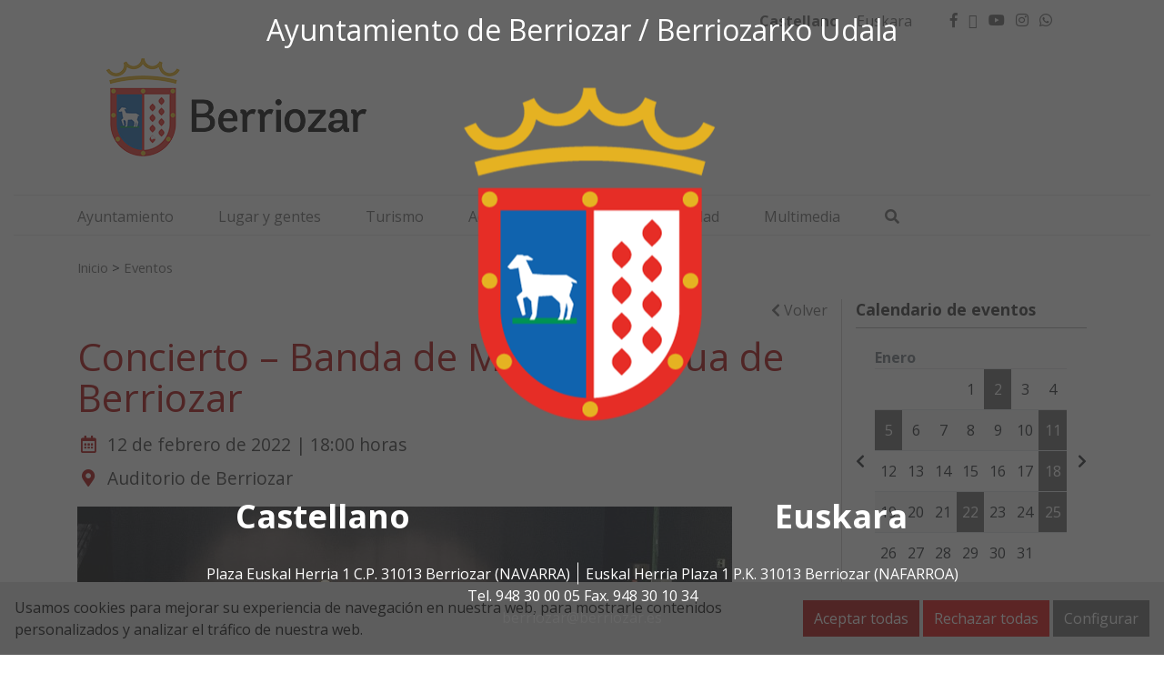

--- FILE ---
content_type: text/html; charset=UTF-8
request_url: https://www.berriozar.es/eventos/concierto-banda-de-musica-doinua-de-berriozar-5/
body_size: 14400
content:
<!DOCTYPE html>
<html lang="es-ES">
<head>
    <meta charset="UTF-8">
    <meta name="viewport" content="width=device-width, initial-scale=1">
    <link rel="profile" href="https://gmpg.org/xfn/11">
	<meta name='robots' content='index, follow, max-image-preview:large, max-snippet:-1, max-video-preview:-1' />
<link rel="alternate" hreflang="es" href="https://www.berriozar.es/eventos/concierto-banda-de-musica-doinua-de-berriozar-5/" />
<link rel="alternate" hreflang="eu" href="https://www.berriozar.es/eu/eventos/berriozarko-doinua-musika-bandaren-kontzertua-5/" />
<link rel="alternate" hreflang="x-default" href="https://www.berriozar.es/eventos/concierto-banda-de-musica-doinua-de-berriozar-5/" />
    <style>
        :root {
            --portales-animsa-primary: #666666;
            --portales-animsa-secondary: #666666;
            --portales-animsa-primary-alt: ;
            --portales-animsa-secondary-alt: ;
            --portales-animsa-background-color: ;

            --portales-animsa-titulos: #666666;
            --portales-animsa-titulos_hover: #666666;
            --portales-animsa-secciones: #aa0000;
            --portales-animsa-fechas: #666666;
            --portales-animsa-iconos: #aa0000;
            --portales-animsa-iconosmm: ;
            --portales-animsa-lineas: #cac7c8;
            --portales-animsa-enlaces: #666666;
            --portales-animsa-enlaces_hover: #333333;
            --portales-animsa-enlaces_pie: #666666;
            --portales-animsa-enlaces_pie_hover: #aa0000;
            --portales-animsa-titulo_widget: #333333;
            --portales-animsa-contenido_widget: #333333;
            --portales-animsa-menu_color: #333333;
            --portales-animsa-menu_hover: #aa0000;
            --portales-animsa-titulo_post: #aa0000;
            --portales-animsa-entradilla: #666666;
            --portales-animsa-btn_txt: #ffffff;
            --portales-animsa-btn_bg: #666666;

            --portales-animsa-header-logo-bg: transparent;
            --portales-animsa-top-sidebar-bg-color: transparent;
            --portales-animsa-menu-bg-color: transparent;
            --portales-animsa-menu-text-color: #000000;
            --portales-animsa-logo-contianer-bg-image: url();
            --portales-animsa-menu-text-color-hover: ;
            --portales-animsa-menu-bg-color-hover: ;

            --portales-animsa-selector-idiomas: url();
            --portales-animsa-font-titles: Open Sans, sans-serif, system-ui;
            --portales-animsa-font-txt: Open Sans, sans-serif, system-ui;
            --portales-animsa-noticia-destacada: #000000;

            --portales-animsa-titulo-avisos: #666666;

                }
    </style>
    
	<!-- This site is optimized with the Yoast SEO plugin v22.8 - https://yoast.com/wordpress/plugins/seo/ -->
	<title>Concierto - Banda de Música Doinua de Berriozar - Ayuntamiento de Berriozar / Berriozarko Udala</title>
	<link rel="canonical" href="https://www.berriozar.es/eventos/concierto-banda-de-musica-doinua-de-berriozar-5/" />
	<meta property="og:locale" content="es_ES" />
	<meta property="og:type" content="article" />
	<meta property="og:title" content="Concierto - Banda de Música Doinua de Berriozar - Ayuntamiento de Berriozar / Berriozarko Udala" />
	<meta property="og:description" content="Concierto de Pasodobles. Todos los públicos. &nbsp;" />
	<meta property="og:url" content="https://www.berriozar.es/eventos/concierto-banda-de-musica-doinua-de-berriozar-5/" />
	<meta property="og:site_name" content="Ayuntamiento de Berriozar / Berriozarko Udala" />
	<meta property="article:modified_time" content="2022-01-24T10:41:19+00:00" />
	<meta property="og:image" content="https://www.berriozar.es/wp-content/uploads/2012/11/2022_banda.jpg" />
	<meta property="og:image:width" content="720" />
	<meta property="og:image:height" content="340" />
	<meta property="og:image:type" content="image/jpeg" />
	<meta name="twitter:card" content="summary_large_image" />
	<script type="application/ld+json" class="yoast-schema-graph">{"@context":"https://schema.org","@graph":[{"@type":"WebPage","@id":"https://www.berriozar.es/eventos/concierto-banda-de-musica-doinua-de-berriozar-5/","url":"https://www.berriozar.es/eventos/concierto-banda-de-musica-doinua-de-berriozar-5/","name":"Concierto - Banda de Música Doinua de Berriozar - Ayuntamiento de Berriozar / Berriozarko Udala","isPartOf":{"@id":"https://www.berriozar.es/#website"},"primaryImageOfPage":{"@id":"https://www.berriozar.es/eventos/concierto-banda-de-musica-doinua-de-berriozar-5/#primaryimage"},"image":{"@id":"https://www.berriozar.es/eventos/concierto-banda-de-musica-doinua-de-berriozar-5/#primaryimage"},"thumbnailUrl":"https://www.berriozar.es/wp-content/uploads/2012/11/2022_banda.jpg","datePublished":"2022-01-24T10:37:07+00:00","dateModified":"2022-01-24T10:41:19+00:00","breadcrumb":{"@id":"https://www.berriozar.es/eventos/concierto-banda-de-musica-doinua-de-berriozar-5/#breadcrumb"},"inLanguage":"es","potentialAction":[{"@type":"ReadAction","target":["https://www.berriozar.es/eventos/concierto-banda-de-musica-doinua-de-berriozar-5/"]}]},{"@type":"ImageObject","inLanguage":"es","@id":"https://www.berriozar.es/eventos/concierto-banda-de-musica-doinua-de-berriozar-5/#primaryimage","url":"https://www.berriozar.es/wp-content/uploads/2012/11/2022_banda.jpg","contentUrl":"https://www.berriozar.es/wp-content/uploads/2012/11/2022_banda.jpg","width":720,"height":340},{"@type":"BreadcrumbList","@id":"https://www.berriozar.es/eventos/concierto-banda-de-musica-doinua-de-berriozar-5/#breadcrumb","itemListElement":[{"@type":"ListItem","position":1,"name":"Portada","item":"https://www.berriozar.es/"},{"@type":"ListItem","position":2,"name":"Eventos","item":"https://www.berriozar.es/eventos/"},{"@type":"ListItem","position":3,"name":"Concierto &#8211; Banda de Música Doinua de Berriozar"}]},{"@type":"WebSite","@id":"https://www.berriozar.es/#website","url":"https://www.berriozar.es/","name":"Ayuntamiento de Berriozar / Berriozarko Udala","description":"Ayuntamiento de Berriozar / Berriozarko Udala","potentialAction":[{"@type":"SearchAction","target":{"@type":"EntryPoint","urlTemplate":"https://www.berriozar.es/?s={search_term_string}"},"query-input":"required name=search_term_string"}],"inLanguage":"es"}]}</script>
	<!-- / Yoast SEO plugin. -->


<link rel='dns-prefetch' href='//maps.googleapis.com' />
<link rel='dns-prefetch' href='//fonts.googleapis.com' />
		<!-- This site uses the Google Analytics by ExactMetrics plugin v7.26.0 - Using Analytics tracking - https://www.exactmetrics.com/ -->
							<script src="//www.googletagmanager.com/gtag/js?id=G-4FZEDY6LT7"  data-cfasync="false" data-wpfc-render="false" type="text/javascript" async></script>
			<script data-cfasync="false" data-wpfc-render="false" type="text/javascript">
				var em_version = '7.26.0';
				var em_track_user = true;
				var em_no_track_reason = '';
								var ExactMetricsDefaultLocations = {"page_location":"https:\/\/www.berriozar.es\/eventos\/concierto-banda-de-musica-doinua-de-berriozar-5\/"};
				if ( typeof ExactMetricsPrivacyGuardFilter === 'function' ) {
					var ExactMetricsLocations = (typeof ExactMetricsExcludeQuery === 'object') ? ExactMetricsPrivacyGuardFilter( ExactMetricsExcludeQuery ) : ExactMetricsPrivacyGuardFilter( ExactMetricsDefaultLocations );
				} else {
					var ExactMetricsLocations = (typeof ExactMetricsExcludeQuery === 'object') ? ExactMetricsExcludeQuery : ExactMetricsDefaultLocations;
				}

								var disableStrs = [
										'ga-disable-G-4FZEDY6LT7',
									];

				/* Function to detect opted out users */
				function __gtagTrackerIsOptedOut() {
					for (var index = 0; index < disableStrs.length; index++) {
						if (document.cookie.indexOf(disableStrs[index] + '=true') > -1) {
							return true;
						}
					}

					return false;
				}

				/* Disable tracking if the opt-out cookie exists. */
				if (__gtagTrackerIsOptedOut()) {
					for (var index = 0; index < disableStrs.length; index++) {
						window[disableStrs[index]] = true;
					}
				}

				/* Opt-out function */
				function __gtagTrackerOptout() {
					for (var index = 0; index < disableStrs.length; index++) {
						document.cookie = disableStrs[index] + '=true; expires=Thu, 31 Dec 2099 23:59:59 UTC; path=/';
						window[disableStrs[index]] = true;
					}
				}

				if ('undefined' === typeof gaOptout) {
					function gaOptout() {
						__gtagTrackerOptout();
					}
				}
								window.dataLayer = window.dataLayer || [];

				window.ExactMetricsDualTracker = {
					helpers: {},
					trackers: {},
				};
				if (em_track_user) {
					function __gtagDataLayer() {
						dataLayer.push(arguments);
					}

					function __gtagTracker(type, name, parameters) {
						if (!parameters) {
							parameters = {};
						}

						if (parameters.send_to) {
							__gtagDataLayer.apply(null, arguments);
							return;
						}

						if (type === 'event') {
														parameters.send_to = exactmetrics_frontend.v4_id;
							var hookName = name;
							if (typeof parameters['event_category'] !== 'undefined') {
								hookName = parameters['event_category'] + ':' + name;
							}

							if (typeof ExactMetricsDualTracker.trackers[hookName] !== 'undefined') {
								ExactMetricsDualTracker.trackers[hookName](parameters);
							} else {
								__gtagDataLayer('event', name, parameters);
							}
							
						} else {
							__gtagDataLayer.apply(null, arguments);
						}
					}

					__gtagTracker('js', new Date());
					__gtagTracker('set', {
						'developer_id.dNDMyYj': true,
											});
					if ( ExactMetricsLocations.page_location ) {
						__gtagTracker('set', ExactMetricsLocations);
					}
										__gtagTracker('config', 'G-4FZEDY6LT7', {"forceSSL":"true"} );
															window.gtag = __gtagTracker;										(function () {
						/* https://developers.google.com/analytics/devguides/collection/analyticsjs/ */
						/* ga and __gaTracker compatibility shim. */
						var noopfn = function () {
							return null;
						};
						var newtracker = function () {
							return new Tracker();
						};
						var Tracker = function () {
							return null;
						};
						var p = Tracker.prototype;
						p.get = noopfn;
						p.set = noopfn;
						p.send = function () {
							var args = Array.prototype.slice.call(arguments);
							args.unshift('send');
							__gaTracker.apply(null, args);
						};
						var __gaTracker = function () {
							var len = arguments.length;
							if (len === 0) {
								return;
							}
							var f = arguments[len - 1];
							if (typeof f !== 'object' || f === null || typeof f.hitCallback !== 'function') {
								if ('send' === arguments[0]) {
									var hitConverted, hitObject = false, action;
									if ('event' === arguments[1]) {
										if ('undefined' !== typeof arguments[3]) {
											hitObject = {
												'eventAction': arguments[3],
												'eventCategory': arguments[2],
												'eventLabel': arguments[4],
												'value': arguments[5] ? arguments[5] : 1,
											}
										}
									}
									if ('pageview' === arguments[1]) {
										if ('undefined' !== typeof arguments[2]) {
											hitObject = {
												'eventAction': 'page_view',
												'page_path': arguments[2],
											}
										}
									}
									if (typeof arguments[2] === 'object') {
										hitObject = arguments[2];
									}
									if (typeof arguments[5] === 'object') {
										Object.assign(hitObject, arguments[5]);
									}
									if ('undefined' !== typeof arguments[1].hitType) {
										hitObject = arguments[1];
										if ('pageview' === hitObject.hitType) {
											hitObject.eventAction = 'page_view';
										}
									}
									if (hitObject) {
										action = 'timing' === arguments[1].hitType ? 'timing_complete' : hitObject.eventAction;
										hitConverted = mapArgs(hitObject);
										__gtagTracker('event', action, hitConverted);
									}
								}
								return;
							}

							function mapArgs(args) {
								var arg, hit = {};
								var gaMap = {
									'eventCategory': 'event_category',
									'eventAction': 'event_action',
									'eventLabel': 'event_label',
									'eventValue': 'event_value',
									'nonInteraction': 'non_interaction',
									'timingCategory': 'event_category',
									'timingVar': 'name',
									'timingValue': 'value',
									'timingLabel': 'event_label',
									'page': 'page_path',
									'location': 'page_location',
									'title': 'page_title',
									'referrer' : 'page_referrer',
								};
								for (arg in args) {
																		if (!(!args.hasOwnProperty(arg) || !gaMap.hasOwnProperty(arg))) {
										hit[gaMap[arg]] = args[arg];
									} else {
										hit[arg] = args[arg];
									}
								}
								return hit;
							}

							try {
								f.hitCallback();
							} catch (ex) {
							}
						};
						__gaTracker.create = newtracker;
						__gaTracker.getByName = newtracker;
						__gaTracker.getAll = function () {
							return [];
						};
						__gaTracker.remove = noopfn;
						__gaTracker.loaded = true;
						window['__gaTracker'] = __gaTracker;
					})();
									} else {
										console.log("");
					(function () {
						function __gtagTracker() {
							return null;
						}

						window['__gtagTracker'] = __gtagTracker;
						window['gtag'] = __gtagTracker;
					})();
									}
			</script>
				<!-- / Google Analytics by ExactMetrics -->
		<script type="text/javascript">
/* <![CDATA[ */
window._wpemojiSettings = {"baseUrl":"https:\/\/s.w.org\/images\/core\/emoji\/15.0.3\/72x72\/","ext":".png","svgUrl":"https:\/\/s.w.org\/images\/core\/emoji\/15.0.3\/svg\/","svgExt":".svg","source":{"concatemoji":"https:\/\/www.berriozar.es\/wp-includes\/js\/wp-emoji-release.min.js"}};
/*! This file is auto-generated */
!function(i,n){var o,s,e;function c(e){try{var t={supportTests:e,timestamp:(new Date).valueOf()};sessionStorage.setItem(o,JSON.stringify(t))}catch(e){}}function p(e,t,n){e.clearRect(0,0,e.canvas.width,e.canvas.height),e.fillText(t,0,0);var t=new Uint32Array(e.getImageData(0,0,e.canvas.width,e.canvas.height).data),r=(e.clearRect(0,0,e.canvas.width,e.canvas.height),e.fillText(n,0,0),new Uint32Array(e.getImageData(0,0,e.canvas.width,e.canvas.height).data));return t.every(function(e,t){return e===r[t]})}function u(e,t,n){switch(t){case"flag":return n(e,"\ud83c\udff3\ufe0f\u200d\u26a7\ufe0f","\ud83c\udff3\ufe0f\u200b\u26a7\ufe0f")?!1:!n(e,"\ud83c\uddfa\ud83c\uddf3","\ud83c\uddfa\u200b\ud83c\uddf3")&&!n(e,"\ud83c\udff4\udb40\udc67\udb40\udc62\udb40\udc65\udb40\udc6e\udb40\udc67\udb40\udc7f","\ud83c\udff4\u200b\udb40\udc67\u200b\udb40\udc62\u200b\udb40\udc65\u200b\udb40\udc6e\u200b\udb40\udc67\u200b\udb40\udc7f");case"emoji":return!n(e,"\ud83d\udc26\u200d\u2b1b","\ud83d\udc26\u200b\u2b1b")}return!1}function f(e,t,n){var r="undefined"!=typeof WorkerGlobalScope&&self instanceof WorkerGlobalScope?new OffscreenCanvas(300,150):i.createElement("canvas"),a=r.getContext("2d",{willReadFrequently:!0}),o=(a.textBaseline="top",a.font="600 32px Arial",{});return e.forEach(function(e){o[e]=t(a,e,n)}),o}function t(e){var t=i.createElement("script");t.src=e,t.defer=!0,i.head.appendChild(t)}"undefined"!=typeof Promise&&(o="wpEmojiSettingsSupports",s=["flag","emoji"],n.supports={everything:!0,everythingExceptFlag:!0},e=new Promise(function(e){i.addEventListener("DOMContentLoaded",e,{once:!0})}),new Promise(function(t){var n=function(){try{var e=JSON.parse(sessionStorage.getItem(o));if("object"==typeof e&&"number"==typeof e.timestamp&&(new Date).valueOf()<e.timestamp+604800&&"object"==typeof e.supportTests)return e.supportTests}catch(e){}return null}();if(!n){if("undefined"!=typeof Worker&&"undefined"!=typeof OffscreenCanvas&&"undefined"!=typeof URL&&URL.createObjectURL&&"undefined"!=typeof Blob)try{var e="postMessage("+f.toString()+"("+[JSON.stringify(s),u.toString(),p.toString()].join(",")+"));",r=new Blob([e],{type:"text/javascript"}),a=new Worker(URL.createObjectURL(r),{name:"wpTestEmojiSupports"});return void(a.onmessage=function(e){c(n=e.data),a.terminate(),t(n)})}catch(e){}c(n=f(s,u,p))}t(n)}).then(function(e){for(var t in e)n.supports[t]=e[t],n.supports.everything=n.supports.everything&&n.supports[t],"flag"!==t&&(n.supports.everythingExceptFlag=n.supports.everythingExceptFlag&&n.supports[t]);n.supports.everythingExceptFlag=n.supports.everythingExceptFlag&&!n.supports.flag,n.DOMReady=!1,n.readyCallback=function(){n.DOMReady=!0}}).then(function(){return e}).then(function(){var e;n.supports.everything||(n.readyCallback(),(e=n.source||{}).concatemoji?t(e.concatemoji):e.wpemoji&&e.twemoji&&(t(e.twemoji),t(e.wpemoji)))}))}((window,document),window._wpemojiSettings);
/* ]]> */
</script>
<style id='wp-emoji-styles-inline-css' type='text/css'>

	img.wp-smiley, img.emoji {
		display: inline !important;
		border: none !important;
		box-shadow: none !important;
		height: 1em !important;
		width: 1em !important;
		margin: 0 0.07em !important;
		vertical-align: -0.1em !important;
		background: none !important;
		padding: 0 !important;
	}
</style>
<link rel='stylesheet' id='wp-block-library-css' href='https://www.berriozar.es/wp-includes/css/dist/block-library/style.min.css' type='text/css' media='all' />
<style id='classic-theme-styles-inline-css' type='text/css'>
/*! This file is auto-generated */
.wp-block-button__link{color:#fff;background-color:#32373c;border-radius:9999px;box-shadow:none;text-decoration:none;padding:calc(.667em + 2px) calc(1.333em + 2px);font-size:1.125em}.wp-block-file__button{background:#32373c;color:#fff;text-decoration:none}
</style>
<style id='global-styles-inline-css' type='text/css'>
body{--wp--preset--color--black: #000000;--wp--preset--color--cyan-bluish-gray: #abb8c3;--wp--preset--color--white: #ffffff;--wp--preset--color--pale-pink: #f78da7;--wp--preset--color--vivid-red: #cf2e2e;--wp--preset--color--luminous-vivid-orange: #ff6900;--wp--preset--color--luminous-vivid-amber: #fcb900;--wp--preset--color--light-green-cyan: #7bdcb5;--wp--preset--color--vivid-green-cyan: #00d084;--wp--preset--color--pale-cyan-blue: #8ed1fc;--wp--preset--color--vivid-cyan-blue: #0693e3;--wp--preset--color--vivid-purple: #9b51e0;--wp--preset--gradient--vivid-cyan-blue-to-vivid-purple: linear-gradient(135deg,rgba(6,147,227,1) 0%,rgb(155,81,224) 100%);--wp--preset--gradient--light-green-cyan-to-vivid-green-cyan: linear-gradient(135deg,rgb(122,220,180) 0%,rgb(0,208,130) 100%);--wp--preset--gradient--luminous-vivid-amber-to-luminous-vivid-orange: linear-gradient(135deg,rgba(252,185,0,1) 0%,rgba(255,105,0,1) 100%);--wp--preset--gradient--luminous-vivid-orange-to-vivid-red: linear-gradient(135deg,rgba(255,105,0,1) 0%,rgb(207,46,46) 100%);--wp--preset--gradient--very-light-gray-to-cyan-bluish-gray: linear-gradient(135deg,rgb(238,238,238) 0%,rgb(169,184,195) 100%);--wp--preset--gradient--cool-to-warm-spectrum: linear-gradient(135deg,rgb(74,234,220) 0%,rgb(151,120,209) 20%,rgb(207,42,186) 40%,rgb(238,44,130) 60%,rgb(251,105,98) 80%,rgb(254,248,76) 100%);--wp--preset--gradient--blush-light-purple: linear-gradient(135deg,rgb(255,206,236) 0%,rgb(152,150,240) 100%);--wp--preset--gradient--blush-bordeaux: linear-gradient(135deg,rgb(254,205,165) 0%,rgb(254,45,45) 50%,rgb(107,0,62) 100%);--wp--preset--gradient--luminous-dusk: linear-gradient(135deg,rgb(255,203,112) 0%,rgb(199,81,192) 50%,rgb(65,88,208) 100%);--wp--preset--gradient--pale-ocean: linear-gradient(135deg,rgb(255,245,203) 0%,rgb(182,227,212) 50%,rgb(51,167,181) 100%);--wp--preset--gradient--electric-grass: linear-gradient(135deg,rgb(202,248,128) 0%,rgb(113,206,126) 100%);--wp--preset--gradient--midnight: linear-gradient(135deg,rgb(2,3,129) 0%,rgb(40,116,252) 100%);--wp--preset--font-size--small: 13px;--wp--preset--font-size--medium: 20px;--wp--preset--font-size--large: 36px;--wp--preset--font-size--x-large: 42px;--wp--preset--spacing--20: 0.44rem;--wp--preset--spacing--30: 0.67rem;--wp--preset--spacing--40: 1rem;--wp--preset--spacing--50: 1.5rem;--wp--preset--spacing--60: 2.25rem;--wp--preset--spacing--70: 3.38rem;--wp--preset--spacing--80: 5.06rem;--wp--preset--shadow--natural: 6px 6px 9px rgba(0, 0, 0, 0.2);--wp--preset--shadow--deep: 12px 12px 50px rgba(0, 0, 0, 0.4);--wp--preset--shadow--sharp: 6px 6px 0px rgba(0, 0, 0, 0.2);--wp--preset--shadow--outlined: 6px 6px 0px -3px rgba(255, 255, 255, 1), 6px 6px rgba(0, 0, 0, 1);--wp--preset--shadow--crisp: 6px 6px 0px rgba(0, 0, 0, 1);}:where(.is-layout-flex){gap: 0.5em;}:where(.is-layout-grid){gap: 0.5em;}body .is-layout-flex{display: flex;}body .is-layout-flex{flex-wrap: wrap;align-items: center;}body .is-layout-flex > *{margin: 0;}body .is-layout-grid{display: grid;}body .is-layout-grid > *{margin: 0;}:where(.wp-block-columns.is-layout-flex){gap: 2em;}:where(.wp-block-columns.is-layout-grid){gap: 2em;}:where(.wp-block-post-template.is-layout-flex){gap: 1.25em;}:where(.wp-block-post-template.is-layout-grid){gap: 1.25em;}.has-black-color{color: var(--wp--preset--color--black) !important;}.has-cyan-bluish-gray-color{color: var(--wp--preset--color--cyan-bluish-gray) !important;}.has-white-color{color: var(--wp--preset--color--white) !important;}.has-pale-pink-color{color: var(--wp--preset--color--pale-pink) !important;}.has-vivid-red-color{color: var(--wp--preset--color--vivid-red) !important;}.has-luminous-vivid-orange-color{color: var(--wp--preset--color--luminous-vivid-orange) !important;}.has-luminous-vivid-amber-color{color: var(--wp--preset--color--luminous-vivid-amber) !important;}.has-light-green-cyan-color{color: var(--wp--preset--color--light-green-cyan) !important;}.has-vivid-green-cyan-color{color: var(--wp--preset--color--vivid-green-cyan) !important;}.has-pale-cyan-blue-color{color: var(--wp--preset--color--pale-cyan-blue) !important;}.has-vivid-cyan-blue-color{color: var(--wp--preset--color--vivid-cyan-blue) !important;}.has-vivid-purple-color{color: var(--wp--preset--color--vivid-purple) !important;}.has-black-background-color{background-color: var(--wp--preset--color--black) !important;}.has-cyan-bluish-gray-background-color{background-color: var(--wp--preset--color--cyan-bluish-gray) !important;}.has-white-background-color{background-color: var(--wp--preset--color--white) !important;}.has-pale-pink-background-color{background-color: var(--wp--preset--color--pale-pink) !important;}.has-vivid-red-background-color{background-color: var(--wp--preset--color--vivid-red) !important;}.has-luminous-vivid-orange-background-color{background-color: var(--wp--preset--color--luminous-vivid-orange) !important;}.has-luminous-vivid-amber-background-color{background-color: var(--wp--preset--color--luminous-vivid-amber) !important;}.has-light-green-cyan-background-color{background-color: var(--wp--preset--color--light-green-cyan) !important;}.has-vivid-green-cyan-background-color{background-color: var(--wp--preset--color--vivid-green-cyan) !important;}.has-pale-cyan-blue-background-color{background-color: var(--wp--preset--color--pale-cyan-blue) !important;}.has-vivid-cyan-blue-background-color{background-color: var(--wp--preset--color--vivid-cyan-blue) !important;}.has-vivid-purple-background-color{background-color: var(--wp--preset--color--vivid-purple) !important;}.has-black-border-color{border-color: var(--wp--preset--color--black) !important;}.has-cyan-bluish-gray-border-color{border-color: var(--wp--preset--color--cyan-bluish-gray) !important;}.has-white-border-color{border-color: var(--wp--preset--color--white) !important;}.has-pale-pink-border-color{border-color: var(--wp--preset--color--pale-pink) !important;}.has-vivid-red-border-color{border-color: var(--wp--preset--color--vivid-red) !important;}.has-luminous-vivid-orange-border-color{border-color: var(--wp--preset--color--luminous-vivid-orange) !important;}.has-luminous-vivid-amber-border-color{border-color: var(--wp--preset--color--luminous-vivid-amber) !important;}.has-light-green-cyan-border-color{border-color: var(--wp--preset--color--light-green-cyan) !important;}.has-vivid-green-cyan-border-color{border-color: var(--wp--preset--color--vivid-green-cyan) !important;}.has-pale-cyan-blue-border-color{border-color: var(--wp--preset--color--pale-cyan-blue) !important;}.has-vivid-cyan-blue-border-color{border-color: var(--wp--preset--color--vivid-cyan-blue) !important;}.has-vivid-purple-border-color{border-color: var(--wp--preset--color--vivid-purple) !important;}.has-vivid-cyan-blue-to-vivid-purple-gradient-background{background: var(--wp--preset--gradient--vivid-cyan-blue-to-vivid-purple) !important;}.has-light-green-cyan-to-vivid-green-cyan-gradient-background{background: var(--wp--preset--gradient--light-green-cyan-to-vivid-green-cyan) !important;}.has-luminous-vivid-amber-to-luminous-vivid-orange-gradient-background{background: var(--wp--preset--gradient--luminous-vivid-amber-to-luminous-vivid-orange) !important;}.has-luminous-vivid-orange-to-vivid-red-gradient-background{background: var(--wp--preset--gradient--luminous-vivid-orange-to-vivid-red) !important;}.has-very-light-gray-to-cyan-bluish-gray-gradient-background{background: var(--wp--preset--gradient--very-light-gray-to-cyan-bluish-gray) !important;}.has-cool-to-warm-spectrum-gradient-background{background: var(--wp--preset--gradient--cool-to-warm-spectrum) !important;}.has-blush-light-purple-gradient-background{background: var(--wp--preset--gradient--blush-light-purple) !important;}.has-blush-bordeaux-gradient-background{background: var(--wp--preset--gradient--blush-bordeaux) !important;}.has-luminous-dusk-gradient-background{background: var(--wp--preset--gradient--luminous-dusk) !important;}.has-pale-ocean-gradient-background{background: var(--wp--preset--gradient--pale-ocean) !important;}.has-electric-grass-gradient-background{background: var(--wp--preset--gradient--electric-grass) !important;}.has-midnight-gradient-background{background: var(--wp--preset--gradient--midnight) !important;}.has-small-font-size{font-size: var(--wp--preset--font-size--small) !important;}.has-medium-font-size{font-size: var(--wp--preset--font-size--medium) !important;}.has-large-font-size{font-size: var(--wp--preset--font-size--large) !important;}.has-x-large-font-size{font-size: var(--wp--preset--font-size--x-large) !important;}
.wp-block-navigation a:where(:not(.wp-element-button)){color: inherit;}
:where(.wp-block-post-template.is-layout-flex){gap: 1.25em;}:where(.wp-block-post-template.is-layout-grid){gap: 1.25em;}
:where(.wp-block-columns.is-layout-flex){gap: 2em;}:where(.wp-block-columns.is-layout-grid){gap: 2em;}
.wp-block-pullquote{font-size: 1.5em;line-height: 1.6;}
</style>
<link rel='stylesheet' id='denuncias-css' href='https://www.berriozar.es/wp-content/plugins/buzon-denuncias/assets/css/style.css' type='text/css' media='all' />
<link rel='stylesheet' id='contact-form-7-css' href='https://www.berriozar.es/wp-content/plugins/contact-form-7/includes/css/styles.css' type='text/css' media='all' />
<link rel='stylesheet' id='transparencia-style-css' href='https://www.berriozar.es/wp-content/plugins/transparencia-v2/public/css/style.css' type='text/css' media='all' />
<link rel='stylesheet' id='transparencia-icons-css' href='https://www.berriozar.es/wp-content/plugins/transparencia-v2/public/css/icomoon/style.css' type='text/css' media='all' />
<link rel='stylesheet' id='datos-biograficos-css' href='https://www.berriozar.es/wp-content/plugins/transparencia/css/datos-biograficos.css' type='text/css' media='all' />
<link rel='stylesheet' id='wpml-legacy-horizontal-list-0-css' href='https://www.berriozar.es/wp-content/plugins/sitepress-multilingual-cms/templates/language-switchers/legacy-list-horizontal/style.min.css' type='text/css' media='all' />
<link rel='stylesheet' id='bootstrap-css' href='https://www.berriozar.es/wp-content/themes/Portales-Animsa/assets/bootstrap/bootstrap.min.css' type='text/css' media='all' />
<link rel='stylesheet' id='fontawesome-css' href='https://www.berriozar.es/wp-content/themes/Portales-Animsa/assets/fontawesome/css/all.min.css' type='text/css' media='all' />
<link rel='stylesheet' id='icomoon-css' href='https://www.berriozar.es/wp-content/themes/Portales-Animsa/assets/icomoon/style.css' type='text/css' media='all' />
<link rel='stylesheet' id='google-fonts-css' href='https://fonts.googleapis.com/css?family=Open+Sans%3A300%2Cregular%2C700%2Citalic%2C700italic%3Dlatin' type='text/css' media='all' />
<link rel='stylesheet' id='theme-style-css' href='https://www.berriozar.es/wp-content/themes/Portales-Animsa/assets/css/portal.css' type='text/css' media='all' />
<link rel='stylesheet' id='theme-style-portada-css' href='https://www.berriozar.es/wp-content/themes/Portales-Animsa/assets/css/institucional2.css' type='text/css' media='all' />
<link rel='stylesheet' id='css-css' href='https://www.berriozar.es/wp-content/themes/Portales-Animsa/style.css' type='text/css' media='all' />
<link rel='stylesheet' id='cookies-animsa-css' href='https://www.berriozar.es/wp-content/plugins/cookies-animsa/css/style.css' type='text/css' media='all' />
<script type="text/javascript" id="wpml-cookie-js-extra">
/* <![CDATA[ */
var wpml_cookies = {"wp-wpml_current_language":{"value":"es","expires":1,"path":"\/"}};
var wpml_cookies = {"wp-wpml_current_language":{"value":"es","expires":1,"path":"\/"}};
/* ]]> */
</script>
<script type="text/javascript" src="https://www.berriozar.es/wp-content/plugins/sitepress-multilingual-cms/res/js/cookies/language-cookie.js" id="wpml-cookie-js" defer="defer" data-wp-strategy="defer"></script>
<script type="text/javascript" src="https://www.berriozar.es/wp-content/plugins/google-analytics-dashboard-for-wp/assets/js/frontend-gtag.min.js" id="exactmetrics-frontend-script-js"></script>
<script data-cfasync="false" data-wpfc-render="false" type="text/javascript" id='exactmetrics-frontend-script-js-extra'>/* <![CDATA[ */
var exactmetrics_frontend = {"js_events_tracking":"true","download_extensions":"zip,mp3,mpeg,pdf,docx,pptx,xlsx,rar","inbound_paths":"[{\"path\":\"\\\/go\\\/\",\"label\":\"affiliate\"},{\"path\":\"\\\/recommend\\\/\",\"label\":\"affiliate\"}]","home_url":"https:\/\/www.berriozar.es","hash_tracking":"false","v4_id":"G-4FZEDY6LT7"};/* ]]> */
</script>
<script type="text/javascript" src="https://www.berriozar.es/wp-includes/js/jquery/jquery.min.js" id="jquery-core-js"></script>
<script type="text/javascript" src="https://www.berriozar.es/wp-includes/js/jquery/jquery-migrate.min.js" id="jquery-migrate-js"></script>
<link rel="https://api.w.org/" href="https://www.berriozar.es/wp-json/" /><link rel="alternate" type="application/json" href="https://www.berriozar.es/wp-json/wp/v2/eventos/32221" /><link rel="EditURI" type="application/rsd+xml" title="RSD" href="https://www.berriozar.es/xmlrpc.php?rsd" />

<link rel='shortlink' href='https://www.berriozar.es/?p=32221' />
<link rel="alternate" type="application/json+oembed" href="https://www.berriozar.es/wp-json/oembed/1.0/embed?url=https%3A%2F%2Fwww.berriozar.es%2Feventos%2Fconcierto-banda-de-musica-doinua-de-berriozar-5%2F" />
<link rel="alternate" type="text/xml+oembed" href="https://www.berriozar.es/wp-json/oembed/1.0/embed?url=https%3A%2F%2Fwww.berriozar.es%2Feventos%2Fconcierto-banda-de-musica-doinua-de-berriozar-5%2F&#038;format=xml" />
<meta name="generator" content="WPML ver:4.6.11 stt:16,2;" />
<style>.block { background-color: !important; } .btn-desplegable, { background: !important; } .btn-desplegable:hover { border-color: !important; } #btnSeguir3 { color: !important; } #btnSeguir3:hover { background: !important; color: white !important; } .subt { color: !important;} #capa1, #capa2, #capa3 { border:2px solid !important; } .titulo-seccion { color: !important; } .info a:hover { color: !important;} .circulo { background: !important;} /*#main ::selection { background: }*/ svg circle{ fill: ; }</style>        <style>
            html:root {
            --cookies-animsa-background: #e0e0e0;--cookies-animsa-background-text: #000000;--cookies-animsa-primary: #aa0000;--cookies-animsa-primary-text: #FFFFFF;--cookies-animsa-reject: #db0000;--cookies-animsa-reject-text: #FFFFFF;--cookies-animsa-config: #666666;--cookies-animsa-config-text: #FFFFFF;            }
        </style>
		    <meta property="og:locale" content="es"/>
    <meta property="og:site_name" content="Ayuntamiento de Berriozar / Berriozarko Udala"/>
    <meta property="og:url" content="https://www.berriozar.es/eventos/concierto-banda-de-musica-doinua-de-berriozar-5/"/>
    <meta property="og:type" content="article"/>
    <meta property="og:title" content="Concierto &#8211; Banda de Música Doinua de Berriozar"/>
    <meta property="og:description" content="Concierto de Pasodobles.

Todos los públicos.

&nbsp;"/>
    <meta property="og:image" content="https://www.berriozar.es/wp-content/uploads/2012/11/2022_banda.jpg"/>

    <meta name="twitter:card" content="summary_large_image"/>
    <meta name="twitter:description" content="Concierto de Pasodobles.

Todos los públicos.

&nbsp;"/>
    <meta name="twitter:title" content="Concierto &#8211; Banda de Música Doinua de Berriozar"/>
    <meta name="twitter:image" content="https://www.berriozar.es/wp-content/uploads/2012/11/2022_banda.jpg"/>
	<link rel="icon" href="https://www.berriozar.es/wp-content/uploads/2025/09/favicon_berriozar_2025-115x115.png" sizes="32x32" />
<link rel="icon" href="https://www.berriozar.es/wp-content/uploads/2025/09/favicon_berriozar_2025-200x200.png" sizes="192x192" />
<link rel="apple-touch-icon" href="https://www.berriozar.es/wp-content/uploads/2025/09/favicon_berriozar_2025-200x200.png" />
<meta name="msapplication-TileImage" content="https://www.berriozar.es/wp-content/uploads/2025/09/favicon_berriozar_2025-300x300.png" />
		<style type="text/css" id="wp-custom-css">
			.tab_lab {
        font-size: 13px !important;
}		</style>
		</head>
<body data-rsssl=1 class="eventos-template-default single single-eventos postid-32221">
<a class="skip-link sr-only" href="#content">Ir al contenido</a>
<header class="container-fluid">
    <h1 class="sr-only">Ayuntamiento de Berriozar / Berriozarko Udala</h1>

    <div class="container">
		    <div id="widgets-top" class="">
        <div class="w-100 row justify-content-end">
			            <div class="col-12 col-md">
                <div class="top-sidebar top-right-sidebar"><aside id="icl_lang_sel_widget-2" class="widget widget_icl_lang_sel_widget">
<div class="wpml-ls-sidebars-cabecera wpml-ls wpml-ls-legacy-list-horizontal">
	<ul><li class="wpml-ls-slot-cabecera wpml-ls-item wpml-ls-item-es wpml-ls-current-language wpml-ls-first-item wpml-ls-item-legacy-list-horizontal">
				<a href="https://www.berriozar.es/eventos/concierto-banda-de-musica-doinua-de-berriozar-5/" class="wpml-ls-link">
                    <span class="wpml-ls-native">Castellano</span></a>
			</li><li class="wpml-ls-slot-cabecera wpml-ls-item wpml-ls-item-eu wpml-ls-last-item wpml-ls-item-legacy-list-horizontal">
				<a href="https://www.berriozar.es/eu/eventos/berriozarko-doinua-musika-bandaren-kontzertua-5/" class="wpml-ls-link">
                    <span class="wpml-ls-native" lang="eu">Euskara</span></a>
			</li></ul>
</div>
</aside><aside id="rrss_cabecera-3" class="widget widget_widgetrrss">        <ul class="list-inline rrss">
                                      <li class="rs list-inline-item"><a href="https://www.facebook.com/ayuntamientodeberriozarkoudala/" class="fa-brands fa-facebook-f" target="_blank"><span class="sr-only">facebook</span></a></li>
                                                  <li class="rs list-inline-item"><a href="https://x.com/berriozar31013" class="fa-brands fa-x-twitter" target="_blank"><span class="sr-only">twitter</span></a></li>
                                                  <li class="rs list-inline-item"><a href="https://www.youtube.com/channel/UCaYmqSlcEmtVeb34Lh_y9WQ" class="fa-brands fa-youtube" target="_blank"><span class="sr-only">youtube</span></a></li>
                                                            <li class="rs list-inline-item"><a href="https://www.instagram.com/berriozar31013/" class="fa-brands fa-instagram" target="_blank"><span class="sr-only">instagram</span></a></li>
                                                  <li class="rs list-inline-item"><a href="https://whatsapp.com/channel/0029VafmXxZ17EmwYTLNfU1d" class="fa-brands fa-whatsapp" ><span class="sr-only">whatsapp</span></a></li>
                                        </ul>
        </aside></div>
            </div>
        </div>
    </div>
	    </div>
    <div id="logo" class="container mb-4 ">
        <a href="https://www.berriozar.es">
            <img src="https://www.berriozar.es/wp-content/uploads/2025/09/escudo_berriozar_2025.png" alt="Escudo del Ayuntamiento" />
        </a>
    </div>
    <div class="menu-container">
		<div id="menu-container" class="menu-principal-container"><div class="open-menu d-lg-none"><i class="fas fa-bars fa-2x"></i></div>
							<div class="close-menu d-lg-none d-none"><i class="fas fa-times fa-2x"></i></div>
							<div class="main-menu container d-lg-block d-none">
								<ul id="menu-principal" class="list-inline">
									
				<li class='menu-item menu-item-type-post_type menu-item-object-page menu-item-has-children'><a href='https://www.berriozar.es/ayuntamiento/' aria-expanded='false' aria-haspopup='true'>Ayuntamiento  <span class='fas fa-chevron-down float-right d-lg-none'></span></a>
				<ul class='sub-menu menu-depth-0'>
					<li class='menu-item menu-item-type-post_type menu-item-object-page'><a href='https://www.berriozar.es/ayuntamiento/saludo/' >Saludo  </a></li>

					<li class='menu-item menu-item-type-post_type menu-item-object-page menu-item-has-children'><a href='https://www.berriozar.es/ayuntamiento/organizacion-municipal/' aria-expanded='false' aria-haspopup='true'>Organización Municipal  <span class='fas fa-chevron-down float-right d-lg-none'></span></a>
					<ul class='sub-menu menu-depth-1'>
						<li class='menu-item menu-item-type-post_type menu-item-object-page'><a href='https://www.berriozar.es/ayuntamiento/organizacion-municipal/organos-de-gobierno/' >Órganos de Gobierno  </a></li>

						<li class='menu-item menu-item-type-post_type menu-item-object-page'><a href='https://www.berriozar.es/ayuntamiento/organizacion-municipal/22-2/' >Comisiones y Juntas del Ayuntamiento  </a></li>

						<li class='menu-item menu-item-type-post_type menu-item-object-page'><a href='https://www.berriozar.es/ayuntamiento/organizacion-municipal/participacion-en-instituciones/' >Participación en Instituciones  </a></li>

						<li class='menu-item menu-item-type-post_type menu-item-object-page'><a href='https://www.berriozar.es/ayuntamiento/organizacion-municipal/extractos-de-acuerdos/' >Pleno: Extractos de Acuerdos  </a></li>

						<li class='menu-item menu-item-type-post_type menu-item-object-page'><a href='https://www.berriozar.es/ayuntamiento/organizacion-municipal/empresas-publicas/' >Empresas públicas  </a></li>

					</ul></li>

					<li class='menu-item menu-item-type-post_type menu-item-object-page menu-item-has-children'><a href='https://www.berriozar.es/ayuntamiento/servicios/' aria-expanded='false' aria-haspopup='true'>Servicios  <span class='fas fa-chevron-down float-right d-lg-none'></span></a>
					<ul class='sub-menu menu-depth-1'>
						<li class='menu-item menu-item-type-post_type menu-item-object-page'><a href='https://www.berriozar.es/ayuntamiento/servicios/ayuntamiento/' >Oficina de atención ciudadana  </a></li>

						<li class='menu-item menu-item-type-post_type menu-item-object-page'><a href='https://www.berriozar.es/ayuntamiento/servicios/bienestar-social/' >Bienestar Social  </a></li>

						<li class='menu-item menu-item-type-post_type menu-item-object-page'><a href='https://www.berriozar.es/ayuntamiento/servicios/consumo/' >Consumo  </a></li>

						<li class='menu-item menu-item-type-post_type menu-item-object-page'><a href='https://www.berriozar.es/ayuntamiento/servicios/cultura/' >Cultura  </a></li>

						<li class='menu-item menu-item-type-post_type menu-item-object-page'><a href='https://www.berriozar.es/ayuntamiento/servicios/deportes/' >Deportes  </a></li>

						<li class='menu-item menu-item-type-post_type menu-item-object-page'><a href='https://www.berriozar.es/ayuntamiento/servicios/educacion/' >Educación  </a></li>

						<li class='menu-item menu-item-type-post_type menu-item-object-page'><a href='https://www.berriozar.es/ayuntamiento/servicios/euskera/' >Euskera  </a></li>

						<li class='menu-item menu-item-type-post_type menu-item-object-page'><a href='https://www.berriozar.es/ayuntamiento/servicios/igualdad/' >Igualdad  </a></li>

						<li class='menu-item menu-item-type-post_type menu-item-object-page'><a href='https://www.berriozar.es/ayuntamiento/servicios/lgtbi/' >LGTBI+  </a></li>

						<li class='menu-item menu-item-type-post_type menu-item-object-page'><a href='https://www.berriozar.es/ayuntamiento/servicios/justicia/' >Justicia  </a></li>

						<li class='menu-item menu-item-type-post_type menu-item-object-page'><a href='https://www.berriozar.es/ayuntamiento/servicios/juventud/' >Infancia y Juventud  </a></li>

						<li class='menu-item menu-item-type-post_type menu-item-object-page'><a href='https://www.berriozar.es/ayuntamiento/servicios/obras-jardines-y-limpieza/' >Obras, jardines y limpieza  </a></li>

						<li class='menu-item menu-item-type-post_type menu-item-object-page'><a href='https://www.berriozar.es/ayuntamiento/servicios/policia-municipal/' >Policía Municipal  </a></li>

						<li class='menu-item menu-item-type-post_type menu-item-object-page'><a href='https://www.berriozar.es/ayuntamiento/servicios/salud/' >Salud  </a></li>

						<li class='menu-item menu-item-type-post_type menu-item-object-page'><a href='https://www.berriozar.es/ayuntamiento/servicios/urbanismo/' >Urbanismo  </a></li>

					</ul></li>

					<li class='menu-item menu-item-type-post_type menu-item-object-page'><a href='https://www.berriozar.es/ayuntamiento/presupuesto/' >Presupuesto  </a></li>

					<li class='menu-item menu-item-type-post_type menu-item-object-page'><a href='https://www.berriozar.es/ayuntamiento/45-2/' >Calendario fiscal  </a></li>

					<li class='menu-item menu-item-type-post_type menu-item-object-page menu-item-has-children'><a href='https://www.berriozar.es/ayuntamiento/normativa-municipal/' aria-expanded='false' aria-haspopup='true'>Normativa Municipal  <span class='fas fa-chevron-down float-right d-lg-none'></span></a>
					<ul class='sub-menu menu-depth-1'>
						<li class='menu-item menu-item-type-post_type menu-item-object-page'><a href='https://www.berriozar.es/ayuntamiento/normativa-municipal/reglamento/' >Reglamentos  </a></li>

						<li class='menu-item menu-item-type-post_type menu-item-object-page'><a href='https://www.berriozar.es/ayuntamiento/normativa-municipal/ordenanzas/' >Ordenanzas  </a></li>

					</ul></li>

					<li class='menu-item menu-item-type-post_type menu-item-object-page menu-item-has-children'><a href='https://www.berriozar.es/ayuntamiento/proyectos-municipales/' aria-expanded='false' aria-haspopup='true'>Proyectos Municipales  <span class='fas fa-chevron-down float-right d-lg-none'></span></a>
					<ul class='sub-menu menu-depth-1'>
						<li class='menu-item menu-item-type-post_type menu-item-object-page'><a href='https://www.berriozar.es/ayuntamiento/proyectos-municipales/agenda-21/' >Agenda 21  </a></li>

						<li class='menu-item menu-item-type-post_type menu-item-object-page'><a href='https://www.berriozar.es/ayuntamiento/proyectos-municipales/plan-de-igualdad/' >Plan de Igualdad  </a></li>

					</ul></li>

					<li class='menu-item menu-item-type-post_type menu-item-object-page'><a href='https://www.berriozar.es/ayuntamiento/actas-y-mociones/' >Actas y mociones  </a></li>

					<li class='menu-item menu-item-type-post_type menu-item-object-page'><a href='https://www.berriozar.es/buzon-de-denuncias/' >Canal de denuncias antifraude  </a></li>

					<li class='menu-item menu-item-type-post_type menu-item-object-page'><a href='https://www.berriozar.es/ayuntamiento/modelos-instancias/' >Modelos de Instancia  </a></li>

					<li class='menu-item menu-item-type-post_type menu-item-object-page'><a href='https://www.berriozar.es/ayuntamiento/bim-boletin-de-informacion-municipal/' >BIM – Boletín de información municipal  </a></li>

				</ul></li>

				<li class='menu-item menu-item-type-post_type menu-item-object-page menu-item-has-children'><a href='https://www.berriozar.es/lugar-y-gentes/' aria-expanded='false' aria-haspopup='true'>Lugar y gentes  <span class='fas fa-chevron-down float-right d-lg-none'></span></a>
				<ul class='sub-menu menu-depth-0'>
					<li class='menu-item menu-item-type-post_type menu-item-object-page'><a href='https://www.berriozar.es/lugar-y-gentes/datos-de-interes/' >Datos de Interés  </a></li>

					<li class='menu-item menu-item-type-post_type menu-item-object-page'><a href='https://www.berriozar.es/lugar-y-gentes/informacion-demografica/' >Información demográfica  </a></li>

					<li class='menu-item menu-item-type-post_type menu-item-object-page menu-item-has-children'><a href='https://www.berriozar.es/lugar-y-gentes/organizaciones-y-asociaciones/' aria-expanded='false' aria-haspopup='true'>Organizaciones y Asociaciones  <span class='fas fa-chevron-down float-right d-lg-none'></span></a>
					<ul class='sub-menu menu-depth-1'>
						<li class='menu-item menu-item-type-post_type menu-item-object-page'><a href='https://www.berriozar.es/lugar-y-gentes/organizaciones-y-asociaciones/registro-municipal-de-asociaciones/' >Registro Municipal de Asociaciones  </a></li>

						<li class='menu-item menu-item-type-post_type menu-item-object-page'><a href='https://www.berriozar.es/lugar-y-gentes/organizaciones-y-asociaciones/listado-de-asociaciones/' >Listado de Asociaciones  </a></li>

					</ul></li>

					<li class='menu-item menu-item-type-post_type menu-item-object-page menu-item-has-children'><a href='https://www.berriozar.es/lugar-y-gentes/geografia/' aria-expanded='false' aria-haspopup='true'>Geografía  <span class='fas fa-chevron-down float-right d-lg-none'></span></a>
					<ul class='sub-menu menu-depth-1'>
						<li class='menu-item menu-item-type-post_type menu-item-object-page'><a href='https://www.berriozar.es/lugar-y-gentes/geografia/enclave/' >Enclave  </a></li>

						<li class='menu-item menu-item-type-post_type menu-item-object-page'><a href='https://www.berriozar.es/lugar-y-gentes/geografia/paisaje/' >Paisaje  </a></li>

						<li class='menu-item menu-item-type-post_type menu-item-object-page'><a href='https://www.berriozar.es/lugar-y-gentes/geografia/flora-y-fauna/' >Flora y Fauna  </a></li>

						<li class='menu-item menu-item-type-post_type menu-item-object-page'><a href='https://www.berriozar.es/lugar-y-gentes/geografia/clima/' >Clima  </a></li>

					</ul></li>

					<li class='menu-item menu-item-type-post_type menu-item-object-page menu-item-has-children'><a href='https://www.berriozar.es/lugar-y-gentes/historia/' aria-expanded='false' aria-haspopup='true'>Historia  <span class='fas fa-chevron-down float-right d-lg-none'></span></a>
					<ul class='sub-menu menu-depth-1'>
						<li class='menu-item menu-item-type-post_type menu-item-object-page'><a href='https://www.berriozar.es/lugar-y-gentes/historia/historia-de-berriozar/' >Historia de Berriozar  </a></li>

						<li class='menu-item menu-item-type-post_type menu-item-object-page'><a href='https://www.berriozar.es/lugar-y-gentes/historia/patrimonio-inmaterial/' >Patrimonio inmaterial  </a></li>

						<li class='menu-item menu-item-type-post_type menu-item-object-page'><a href='https://www.berriozar.es/lugar-y-gentes/historia/memoria-historica/' >Memoria histórica  </a></li>

						<li class='menu-item menu-item-type-post_type menu-item-object-page'><a href='https://www.berriozar.es/lugar-y-gentes/historia/escudo/' >Escudo  </a></li>

						<li class='menu-item menu-item-type-post_type menu-item-object-page'><a href='https://www.berriozar.es/lugar-y-gentes/historia/bandera/' >Bandera  </a></li>

						<li class='menu-item menu-item-type-post_type menu-item-object-page'><a href='https://www.berriozar.es/lugar-y-gentes/historia/curiosidades/' >Curiosidades  </a></li>

					</ul></li>

					<li class='menu-item menu-item-type-post_type menu-item-object-page menu-item-has-children'><a href='https://www.berriozar.es/lugar-y-gentes/hermanamiento/' aria-expanded='false' aria-haspopup='true'>Hermanamientos  <span class='fas fa-chevron-down float-right d-lg-none'></span></a>
					<ul class='sub-menu menu-depth-1'>
						<li class='menu-item menu-item-type-post_type menu-item-object-page'><a href='https://www.berriozar.es/lugar-y-gentes/hermanamiento/sahara/' >Sahara  </a></li>

					</ul></li>

					<li class='menu-item menu-item-type-post_type menu-item-object-page'><a href='https://www.berriozar.es/lugar-y-gentes/guia-de-interes/' >Teléfonos de Interés  </a></li>

				</ul></li>

				<li class='menu-item menu-item-type-post_type menu-item-object-page menu-item-has-children'><a href='https://www.berriozar.es/turismo/' aria-expanded='false' aria-haspopup='true'>Turismo  <span class='fas fa-chevron-down float-right d-lg-none'></span></a>
				<ul class='sub-menu menu-depth-0'>
					<li class='menu-item menu-item-type-post_type menu-item-object-page'><a href='https://www.berriozar.es/turismo/como-llegar/' >Cómo llegar  </a></li>

					<li class='menu-item menu-item-type-post_type menu-item-object-page'><a href='https://www.berriozar.es/turismo/donde-comer/' >Dónde comer  </a></li>

					<li class='menu-item menu-item-type-post_type menu-item-object-page'><a href='https://www.berriozar.es/turismo/donde-dormir/' >Dónde dormir  </a></li>

					<li class='menu-item menu-item-type-post_type menu-item-object-page'><a href='https://www.berriozar.es/turismo/monumentos/' >Monumentos  </a></li>

					<li class='menu-item menu-item-type-post_type menu-item-object-page'><a href='https://www.berriozar.es/turismo/otros-atractivos-turisticos/' >Otros Atractivos Turísticos  </a></li>

					<li class='menu-item menu-item-type-post_type menu-item-object-page'><a href='https://www.berriozar.es/turismo/folclore-fiestas-y-romerias/' >Folclore, Fiestas y Romerías  </a></li>

					<li class='menu-item menu-item-type-post_type menu-item-object-page'><a href='https://www.berriozar.es/turismo/excursiones/' >Recorridos y excursiones  </a></li>

				</ul></li>

				<li class='menu-item menu-item-type-post_type menu-item-object-page menu-item-has-children'><a href='https://www.berriozar.es/actividad-economica/' aria-expanded='false' aria-haspopup='true'>Actividad Económica  <span class='fas fa-chevron-down float-right d-lg-none'></span></a>
				<ul class='sub-menu menu-depth-0'>
					<li class='menu-item menu-item-type-post_type menu-item-object-page'><a href='https://www.berriozar.es/actividad-economica/datos-economicos/' >Datos económicos  </a></li>

					<li class='menu-item menu-item-type-post_type_archive menu-item-object-empresas'><a href='https://www.berriozar.es/empresas/' >Listado de empresas  </a></li>

					<li class='menu-item menu-item-type-post_type menu-item-object-page'><a href='https://www.berriozar.es/actividad-economica/asociacion-de-comerciantes/' >Asociación de comerciantes  </a></li>

					<li class='menu-item menu-item-type-post_type menu-item-object-page'><a href='https://www.berriozar.es/actividad-economica/poligono-industrial/' >Polígono Industrial  </a></li>

					<li class='menu-item menu-item-type-post_type menu-item-object-page'><a href='https://www.berriozar.es/actividad-economica/mercadillo/' >Mercadillo  </a></li>

					<li class='menu-item menu-item-type-post_type menu-item-object-page'><a href='https://www.berriozar.es/actividad-economica/apoyo-al-comercio-local/' >Apoyo al comercio local  </a></li>

				</ul></li>

				<li class='menu-item menu-item-type-post_type menu-item-object-page menu-item-has-children'><a href='https://www.berriozar.es/actualidad/' aria-expanded='false' aria-haspopup='true'>Actualidad  <span class='fas fa-chevron-down float-right d-lg-none'></span></a>
				<ul class='sub-menu menu-depth-0'>
					<li class='menu-item menu-item-type-post_type menu-item-object-page'><a href='https://www.berriozar.es/actualidad/tablon/' >Tablón  </a></li>

					<li class='menu-item menu-item-type-post_type_archive menu-item-object-eventos'><a href='https://www.berriozar.es/eventos/' >Agenda  </a></li>

					<li class='menu-item menu-item-type-custom menu-item-object-custom'><a href='https://es.patronbase.com/_Berriozar/Productions' >Compra de entradas  </a></li>

					<li class='menu-item menu-item-type-post_type menu-item-object-page menu-item-has-children'><a href='https://www.berriozar.es/actualidad/hemeroteca/' aria-expanded='false' aria-haspopup='true'>Hemeroteca  <span class='fas fa-chevron-down float-right d-lg-none'></span></a>
					<ul class='sub-menu menu-depth-1'>
						<li class='menu-item menu-item-type-post_type menu-item-object-page'><a href='https://www.berriozar.es/actualidad/hemeroteca/hemeroteca-2018/' >Hemeroteca – 2018  </a></li>

						<li class='menu-item menu-item-type-post_type menu-item-object-page'><a href='https://www.berriozar.es/actualidad/hemeroteca/hemeroteca-2017/' >Hemeroteca – 2017  </a></li>

						<li class='menu-item menu-item-type-post_type menu-item-object-page'><a href='https://www.berriozar.es/actualidad/hemeroteca/hemeroteca-2016/' >Hemeroteca – 2016  </a></li>

						<li class='menu-item menu-item-type-post_type menu-item-object-page'><a href='https://www.berriozar.es/actualidad/hemeroteca/hemeroteca-2015/' >Hemeroteca – 2015  </a></li>

						<li class='menu-item menu-item-type-post_type menu-item-object-page'><a href='https://www.berriozar.es/actualidad/hemeroteca/hemeroteca-2014/' >Hemeroteca – 2014  </a></li>

						<li class='menu-item menu-item-type-post_type menu-item-object-page'><a href='https://www.berriozar.es/actualidad/hemeroteca/hemeroteca-2013/' >Hemeroteca – 2013  </a></li>

						<li class='menu-item menu-item-type-post_type menu-item-object-page'><a href='https://www.berriozar.es/actualidad/hemeroteca/hemeroteca-2012/' >Hemeroteca – 2012  </a></li>

						<li class='menu-item menu-item-type-post_type menu-item-object-page'><a href='https://www.berriozar.es/actualidad/hemeroteca/hemeroteca-2011/' >Hemeroteca – 2011  </a></li>

					</ul></li>

					<li class='menu-item menu-item-type-post_type_archive menu-item-object-noticias'><a href='https://www.berriozar.es/noticias/' >Noticias  </a></li>

				</ul></li>

				<li class='menu-item menu-item-type-post_type menu-item-object-page'><a href='https://www.berriozar.es/galeria-de-fotos/' >Multimedia  </a></li>

									<li id ="buscar" class="menu-item menu-item-type-custom menu-item-object-custom">
										<a href="#">
											<i class="fas fa-search"></i><span class="sr-only">Buscar</span>
										</a>
									</li>
								</ul>
							</div></div>    </div>
    <div id="buscadorWeb" class="sr-only"><form role="search" method="get" class="search-form" action="https://www.berriozar.es/">
				<label>
					<span class="screen-reader-text">Buscar:</span>
					<input type="search" class="search-field" placeholder="Buscar &hellip;" value="" name="s" />
				</label>
				<input type="submit" class="search-submit" value="Buscar" />
			</form></div>
</header>
<main id="content" class='pt-4 '>
	<div class="container"><ul id="breadcrumbs" class="breadcrumbs"><li class="inicio"><a class="bread-link bread-home" href="https://www.berriozar.es" title="Inicio">Inicio</a></li><li class="separator"> &gt; </li><li><a class="bread-link" href="https://www.berriozar.es/eventos/">Eventos</a></li></ul></div><div class='avisos-container'></div>    <div id="post-32221" class="container post-32221 eventos type-eventos status-publish has-post-thumbnail hentry categoriaeventos-musica_musika">
        <div class="row">
            <div class="col-12 col-md">
                <div class="row">
					    <div class="col-md-2 offset-md-10 text-right">
        <a class="btnVolver" href="javascript: history.back()">
            <i class="fa fa-chevron-left" aria-hidden="true"></i> Volver        </a>
    </div>
	                </div>
                <h2 class="evento_titulo">Concierto &#8211; Banda de Música Doinua de Berriozar</h2>
                <div class="row justify-content-between align-items-end mb-3">
                    <div class="col-12">
                        <p class="elem-even">
                            <i class="far fa-calendar-alt fa-fw"></i>
                            <span class="ml-1">
						12 de febrero de 2022												 | 18:00 horas						</span>
                        </p>

						                            <p class="elem-even">
                                <i class="fas fa-map-marker-alt fa-fw"></i>
                                <span class="ml-1">
						            Auditorio de Berriozar						        </span>
                            </p>
						                    </div>

                    <div class="col-auto">
						                    </div>
                </div>

				<img width="720" height="340" src="https://www.berriozar.es/wp-content/uploads/2012/11/2022_banda.jpg" class="attachment-slider-institucional2 size-slider-institucional2 wp-post-image" alt="Foto evento" decoding="async" fetchpriority="high" srcset="https://www.berriozar.es/wp-content/uploads/2012/11/2022_banda.jpg 720w, https://www.berriozar.es/wp-content/uploads/2012/11/2022_banda-300x142.jpg 300w, https://www.berriozar.es/wp-content/uploads/2012/11/2022_banda-244x115.jpg 244w" sizes="(max-width: 720px) 100vw, 720px" />                <div class="mt-2 mb-3 ">
					<span class="mr-1"><a href="/categoria-eventos/musica_musika">Música</a> | </span>					<ul class="d-inline list-inline">
    <li class="list-inline-item">
        <a class="redessoci" target="_blank" href="http://www.facebook.com/sharer.php?m2w&s=100&p&#91;url&#93;=https%3A%2F%2Fwww.berriozar.es%2Feventos%2Fconcierto-banda-de-musica-doinua-de-berriozar-5%2F&p&#91;excerpt&#93;=Concierto de Pasodobles. Todos los públicos. &nbsp;" rel="nofollow">
            <i class="fa-brands fa-facebook-f" aria-hidden="true"></i>
            <span class="sr-only">Facebook</span>
        </a>
    </li>
    <li class="list-inline-item">
        <a class="redessoci" target="_blank" href="https://twitter.com/intent/tweet?text=Concierto+%26%238211%3B+Banda+de+M%C3%BAsica+Doinua+de+Berriozar&url=https%3A%2F%2Fwww.berriozar.es%2Feventos%2Fconcierto-banda-de-musica-doinua-de-berriozar-5%2F" target="_blank" rel="nofollow">
            <i class="fa-brands fa-x-twitter" aria-hidden="true"></i>
            <span class="sr-only">Twitter</span>
        </a>
    </li>
    <li class="list-inline-item">
        <a class="redessoci" target="_blank" href="mailto:?subject=Concierto &#8211; Banda de Música Doinua de Berriozar&amp;body=https%3A%2F%2Fwww.berriozar.es%2Feventos%2Fconcierto-banda-de-musica-doinua-de-berriozar-5%2F" target="_blank" rel="nofollow">
            <i class="far fa-envelope" aria-hidden="true"></i>
            <span class="sr-only">Email</span>
        </a>
    </li>
    <li class="list-inline-item">
        <a alt="Click para Imprimir esta página" title="Click para Imprimir esta página" href=javascript:window.print();>
            <i class="fas fa-print " aria-hidden="true"></i>
            <span class="sr-only">Imprimir</span>
        </a>
    </li>
    <li class="list-inline-item">
        <a href="whatsapp://send?text=Concierto &#8211; Banda de Música Doinua de Berriozar–https%3A%2F%2Fwww.berriozar.es%2Feventos%2Fconcierto-banda-de-musica-doinua-de-berriozar-5%2F" data-action="share/whatsapp/share" rel="nofollow" >
            <i class="fa-brands fa-whatsapp" aria-hidden="true"></i>
            <span class="sr-only">Whatsapp</span>
        </a>
    </li>
</ul>                </div>

                <div class="row justify-content-between">
                    <div class="col">
                        <ul class="list-unstyled">
							<li><span class="titulos_eve">Importe: </span>Entrada gratuita</li>                    </div>

                    <div class="col-12 col-lg-4">
						                    </div>
                </div>

                <div class="pt-1 py-3 mb-3 ">
					<p>Concierto de <em><strong>Pasodobles.</strong></em></p>
<p>Todos los públicos.</p>
<p>&nbsp;</p>
<div class='mt-2'><iframe src='https://www.google.com/maps/embed?pb=!1m18!1m12!1m3!1d2925.8160726010565!2d-1.6769022237885975!3d42.83449887115271!2m3!1f0!2f0!3f0!3m2!1i1024!2i768!4f13.1!3m3!1m2!1s0xd5093333fd3b329%3A0xd54c3868e10f8704!2sAuditorio%20de%20Berriozar!5e0!3m2!1ses!2ses!4v1711379100461!5m2!1ses!2ses' width='100%' height='200' title='Auditorio de Berriozar' class='border-0'></iframe></div>                </div>

				            </div>
			<div class="barra_lateral col-12 col-md-3">
<aside id="calendario_eventos-3" class="widget calendario_eventos calendario"><h3 class="widget-title">Calendario de eventos</h3>            <div class='row align-items-center no-gutters'>
            <div id='mesAnterior' class='col-1' año='2025' mes='12'>
                <i class='fa fa-chevron-left'></i>
            </div>
            <div class='col'>
            <table mes='1' class='calendario table text-center'>
            <caption>Enero</caption>
            <thead>
            <tr class='sr-only'>
                <th>Lunes</th>
                <th>Martes</th>
                <th>Miércoles</th>
                <th>Jueves</th>
                <th>Viernes</th>
                <th>Sábado</th>
                <th>Domingo</th>
            </tr>
            </thead>
            <tbody>
            <tr class='semana'>
			<td></td><td></td><td></td><td class='diaMes'>1</td><td class='diaMes conEventos diaSeleccionado'><a href='/eventos/fecha/02-1-2026'>2</a></td><td class='diaMes festivo'>3</td><td class='diaMes festivo'>4</td></tr><tr class='semana'><td class='diaMes conEventos diaSeleccionado'><a href='/eventos/fecha/05-1-2026'>5</a></td><td class='diaMes'>6</td><td class='diaMes'>7</td><td class='diaMes'>8</td><td class='diaMes'>9</td><td class='diaMes festivo'>10</td><td class='diaMes festivo conEventos diaSeleccionado'><a href='/eventos/fecha/11-1-2026'>11</a></td></tr><tr class='semana'><td class='diaMes'>12</td><td class='diaMes'>13</td><td class='diaMes'>14</td><td class='diaMes'>15</td><td class='diaMes'>16</td><td class='diaMes festivo'>17</td><td class='diaMes festivo conEventos diaSeleccionado'><a href='/eventos/fecha/18-1-2026'>18</a></td></tr><tr class='semana'><td class='diaMes'>19</td><td class='diaMes'>20</td><td class='diaMes'>21</td><td class='diaMes conEventos diaSeleccionado'><a href='/eventos/fecha/22-1-2026'>22</a></td><td class='diaMes'>23</td><td class='diaMes festivo'>24</td><td class='diaMes festivo conEventos diaSeleccionado'><a href='/eventos/fecha/25-1-2026'>25</a></td></tr><tr class='semana'><td class='diaMes'>26</td><td class='diaMes'>27</td><td class='diaMes'>28</td><td class='diaMes'>29</td><td class='diaMes'>30</td><td class='diaMes festivo'>31</td><td></td></tr>
    </tbody>
    </table>
    <div class="loading-calendario">
        <div class="loading-calendario__icon"><i class="fas fa-spinner fa-spin"></i></div>
    </div>
    </div>
    <div id='mesSiguiente' class='col-1 text-right' año='2026' mes='2'>
        <i class='fa fa-chevron-right'></i>
    </div>
    </div>
	</aside><aside id="listado_eve-5" class="widget widget_listado_eve"><h3 class="widget-title">Próximos Eventos</h3><ul class="listado_eve"><li><a href="https://www.berriozar.es/eventos/antzerkia-camping-las-reinas/"><p>Teatro «Camping Las Reinas»</p></a><p class="text_widg">La cuerda Teatro. En castellano para público adulto."
Un grupo de mujeres acude año tras año al mismo lugar de vacac...<span>01/02/2026</span></p></li><li><a href="https://www.berriozar.es/eventos/3-elementos-una-experiencia-magica/"><p>3 Elementos &#8211; Una experiencia mágica</p></a><p class="text_widg">En un espacio reducido, lejos de las multitudes, la magia no solo se ve… se siente. En este ambiente íntimo y rodeado...<span>08/02/2026</span></p></li><li><a href="https://www.berriozar.es/eventos/antzerkia-la-leyenda-de-los-gigantes/"><p>Teatro «La leyenda de los gigantes»</p></a><p class="text_widg">Iluna producciones. En castellano. Todos los públicos. Edad recomendada: 3+
¡Nos encantan los gigantes! Cada vez que ...<span>15/02/2026</span></p></li></ul>
</aside></div>        </div>
    </div>
<a href="#" id="scroll-top" class="d-none">
    <span class="fas fa-chevron-up"></span>
    <span class="sr-only">Volver arriba</span>
</a>
</main>
<footer class="container text-center mt-5">
    <div class="mb-2 site-name">Ayuntamiento de Berriozar / Berriozarko Udala</div>
	<ul class='menu-pie mb-2'>
		<li class='d-inline-block'><a href='/general/aviso-legal'>Aviso legal</a></li>
		<li class='d-inline-block'><a href='/general/politica-de-cookies'>Política de Cookies</a></li>
		<li class='d-inline-block'><a href='/general/accesibilidad'>Accesibilidad</a></li>
		<li class='d-inline-block'><a href='/general/aviso-de-privacidad'>Aviso de privacidad</a></li>
	</ul>    <div class="mb-2">
        <ul class="list-inline menu-pie">
            <li class="list-inline-item">Plaza Euskal Herria 1 C.P. 31013 Berriozar (NAVARRA) </li>
            <li class="list-inline-item">Tel. 948 30 00 05 Fax. 948 30 10 34</li>
            <li class="list-inline-item"><a href="mailto:berriozar@berriozar.es"
                                            class="secundario">berriozar@berriozar.es</a></li>
        </ul>
    </div>
    <div class="mb-2">
        <img alt="logo animsa" src="https://www.berriozar.es/wp-content/themes/Portales-Animsa/assets/imgs/pw_animsa.png" title="Logo ANIMSA"/>
    </div>
</footer>
<template id='analytics'></template><template id='third-party'></template><template id='social-network'></template><div id='cookies-container'></div><script type="text/javascript" src="https://www.berriozar.es/wp-content/plugins/botones-editor/bloques.js" id="bloques-js"></script>
<script type="text/javascript" src="https://www.berriozar.es/wp-content/plugins/buzon-denuncias/assets/js/plugin.js" id="incidencias-js-js"></script>
<script type="text/javascript" src="https://www.berriozar.es/wp-content/plugins/contact-form-7/includes/swv/js/index.js" id="swv-js"></script>
<script type="text/javascript" id="contact-form-7-js-extra">
/* <![CDATA[ */
var wpcf7 = {"api":{"root":"https:\/\/www.berriozar.es\/wp-json\/","namespace":"contact-form-7\/v1"},"cached":"1"};
/* ]]> */
</script>
<script type="text/javascript" src="https://www.berriozar.es/wp-content/plugins/contact-form-7/includes/js/index.js" id="contact-form-7-js"></script>
<script type="text/javascript" src="https://www.berriozar.es/wp-content/plugins/transparencia/js/datos-biograficos.js" id="datos-biograficos-js"></script>
<script type="text/javascript" id="wpcf7-sede-js-extra">
/* <![CDATA[ */
var wpcf7_id = {"ajax_url":"https:\/\/www.berriozar.es\/wp-admin\/admin-ajax.php","nonce":"0af15dd4a1"};
/* ]]> */
</script>
<script type="text/javascript" src="https://www.berriozar.es/wp-content/themes/Portales-Animsa/assets/js/wpcf7-sede.js" id="wpcf7-sede-js"></script>
<script type="text/javascript" src="https://www.berriozar.es/wp-content/themes/Portales-Animsa/assets/js/jquery.slim.min.js" id="jquery-slim-js"></script>
<script type="text/javascript" src="https://www.berriozar.es/wp-content/themes/Portales-Animsa/assets/js/popper.min.js" id="popper-js"></script>
<script type="text/javascript" src="https://www.berriozar.es/wp-content/themes/Portales-Animsa/assets/bootstrap/js/bootstrap.min.js" id="bootstrap-js"></script>
<script type="text/javascript" id="theme-js-extra">
/* <![CDATA[ */
var portales_theme = {"ajaxurl":"https:\/\/www.berriozar.es\/wp-admin\/admin-ajax.php","nonce":"e42a57704d","post_id":"32221","translations":{"suscribe":"Suscribirme","suscribing":"Suscribiendote"}};
/* ]]> */
</script>
<script type="text/javascript" src="https://www.berriozar.es/wp-content/themes/Portales-Animsa/assets/js/theme.js" id="theme-js"></script>
<script type="text/javascript" id="calendario-js-extra">
/* <![CDATA[ */
var pag = {"ajax_url":"https:\/\/www.berriozar.es\/wp-admin\/admin-ajax.php","nonce":"5a0e3e21d0","language_code":"es"};
/* ]]> */
</script>
<script type="text/javascript" src="https://www.berriozar.es/wp-content/themes/Portales-Animsa/assets/js/calendario.js" id="calendario-js"></script>
<script type="text/javascript" src="https://maps.googleapis.com/maps/api/js?key=AIzaSyA76Qp2nl5TktUPBakFYYne44wQYhXvuZE&amp;libraries=places&amp;callback=initMap" id="api_localizacion-js"></script>
<script type="text/javascript" id="cookies-animsa-js-js-extra">
/* <![CDATA[ */
var cookies_animsa_categories = {"categories":{"analytics":["_ga","_gid","_gat"],"third-party":["CONSENT","YSC","VISITOR_INFO1_LIVE","NID","OGPC","SAPISID","SIDCC","APISID"],"social-network":[]},"iframes":{"analytics":[],"third-party":["youtube.com","youtube.es","youtu.be","goo.gl\/maps","google.com\/maps","google.es\/maps"],"social-network":[]}};
var cookies_animsa = {"ajax_url":"https:\/\/www.berriozar.es\/wp-admin\/admin-ajax.php"};
/* ]]> */
</script>
<script type="text/javascript" src="https://www.berriozar.es/wp-content/plugins/cookies-animsa/js/scripts.js" id="cookies-animsa-js-js"></script>
</body>
</html>

<!--
Performance optimized by W3 Total Cache. Learn more: https://www.boldgrid.com/w3-total-cache/

Almacenamiento en caché de páginas con Disk: Enhanced 

Served from: www.berriozar.es @ 2026-01-27 02:34:36 by W3 Total Cache
-->

--- FILE ---
content_type: text/html; charset=UTF-8
request_url: https://www.berriozar.es/wp-admin/admin-ajax.php?action=language-selector&page_id=32221
body_size: 665
content:
<div id="selectorIdiomas">

    <div class="container">

        <div class="row mb-4">
            <div class="col text-center">
                <h2>Ayuntamiento de Berriozar / Berriozarko Udala</h2>
            </div>
            <div class="col-12 text-center">
                <img src="https://www.berriozar.es/wp-content/uploads/2025/09/Escudo-Berriozar-solo.png"
                     alt="">
            </div>
        </div>
                        
        <ul class="list-unstyled row urlIdiomas mb-4">
            <li class="col text-center"><a href="https://www.berriozar.es/eventos/concierto-banda-de-musica-doinua-de-berriozar-5/" class="idioma-activo">Castellano</a></li><li class="col text-center"><a href="https://www.berriozar.es/eu/eventos/berriozarko-doinua-musika-bandaren-kontzertua-5/" >Euskara</a></li>        </ul>

        <div class="row text-center">
            <ul class="list-unstyled col">
                <li>
                    <ul class="list-inline">
                        <li class="list-inline-item">Plaza Euskal Herria 1 C.P. 31013 Berriozar (NAVARRA) </li><li class="list-inline-item">Euskal Herria Plaza 1 P.K. 31013 Berriozar (NAFARROA)</li>                    </ul>
                </li>
                <li>Tel. 948 30 00 05 Fax. 948 30 10 34</li>
                <li><a href="berriozar@berriozar.es">berriozar@berriozar.es</a></li>
            </ul>
        </div>

    </div>

</div>

<script type="text/javascript">

    (function ($) {
        let selectorIdiomas = $('#selectorIdiomas')

        $('.urlIdiomas a').click(function (e) {
            $('body').css('overflow', 'scroll')
            setCookieIdiomas($(this).html())
            if ($(this).hasClass('idioma-activo')) {
                e.preventDefault()
                selectorIdiomas.remove()
                $('#logo').focus()
            }
        })

        function setCookieIdiomas(idioma) {
            var d = new Date()
            d.setTime(d.getTime() + (30 * 24 * 60 * 60 * 1000))
            var expires = ';expires=' + d.toUTCString()

            document.cookie = 'idioma-seleccionado=' + idioma + ';path=/' + expires
        }

        $(document).ready(function () {
            if (selectorIdiomas.length) {
                selectorIdiomas.focus()
                $('body').css('overflow', 'hidden')
            }
        })

    })(jQuery)

</script>


--- FILE ---
content_type: text/html; charset=UTF-8
request_url: https://www.berriozar.es/wp-content/plugins/cookies-animsa/content-blocked.php?name=
body_size: 236
content:
<!DOCTYPE html>
<html lang="en">
<head>
    <meta charset="UTF-8">
    <title>Title</title>
</head>
<body style="display: flex; flex-wrap: wrap; align-items: center; justify-content: center; height: 100vh; margin: 0;">
<div style="text-align: center">
    <p style="flex: 1 1 100%">Contenido bloqueado</p>
    <p style="flex: 1 1 100%">
        Para ver este contenido debe aceptar las cookies <strong></strong>
    </p>
</div>
</body>
</html>
